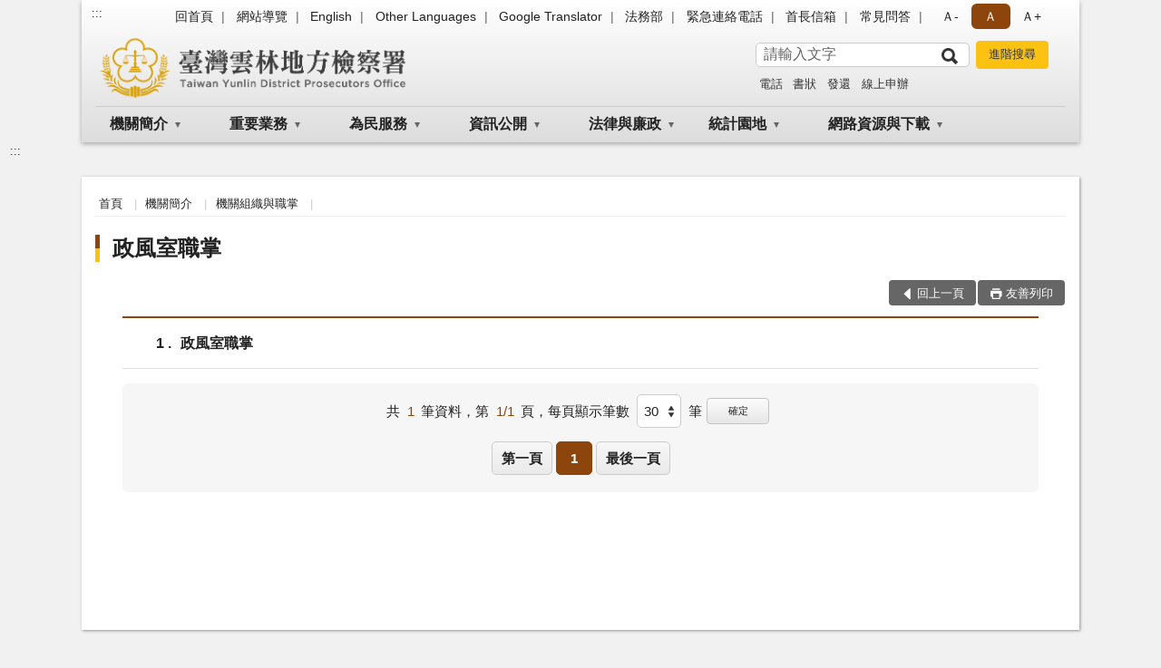

--- FILE ---
content_type: text/html; charset=utf-8
request_url: https://www.ulc.moj.gov.tw/10682/10684/1032412/1032485/Lpsimplelist
body_size: 18161
content:


<!doctype html>
<html lang="zh-Hant" class="no-js">
<head>
    <meta charset="utf-8">
    <meta http-equiv="X-UA-Compatible" content="IE=edge">
    <meta name="viewport" content="width=device-width, initial-scale=1">
    <meta name="format-detection" content="telephone=no">
    <meta name="Site" content="臺灣雲林地方檢察署">
    <meta name="Version" content="中文網">
    <meta name="PageType" content="條列頁">
    <meta name="TreeNode" content="機關組織與職掌">
    <meta name="ContentTitle" content="政風室職掌">

    <meta property="og:title" content="政風室職掌">
    <meta property="og:type" content="website" />
    <meta property="og:url" content="https://www.ulc.moj.gov.tw/10682/10684/1032412/1032485/" />
    <meta property="og:image" content="">
    <meta property="og:image:width" content="50%">
    <meta property="og:image:height" content="50%">
    <meta property="og:site_name" content="臺灣雲林地方檢察署">
    <meta property="og:description" content="政風室職掌" />

    <meta name="DC.Title" content="政風室職掌" />
    <meta name="DC.Creator" content="臺灣雲林地方檢察署" />
    <meta name="DC.Subject" content="政風室職掌" />
    <meta name="DC.Description" content="政風室職掌" />
    <meta name="DC.Contributor" content="臺灣雲林地方檢察署" />
    <meta name="DC.Type" content="文字" />
    <meta name="DC.Format" content="text" />
    <meta name="DC.Source" content="臺灣雲林地方檢察署" />
    <meta name="DC.Language" content="中文" />
    <meta name="DC.coverage.t.min" content="2023-01-13" />
    <meta name="DC.coverage.t.max" content="2043-01-13" />
    <meta name="DC.Publisher" content="臺灣雲林地方檢察署" />
    <meta name="DC.Date" content="2023-01-13" />
    <meta name="DC.Identifier" content="2.16.886.101.20003.20006" />
    <meta name="DC.Relation" content="" />
    <meta name="DC.Rights" content="臺灣雲林地方檢察署" />

    <meta name="Category.Theme" content="300" />
    <meta name="Category.Cake" content="600" />
    <meta name="Category.Service" content="I00" />

    <meta name="keywords" />

            <link rel="Shortcut Icon" type="image/x-icon" href="/media/170114/favicon.png" />
    <title>政風室職掌-臺灣雲林地方檢察署</title>
    <!--HTML5 Shim and Respond.js IE8 support of HTML5 elements and media queries [if lt IE 9]>
    <script src="js/html5shiv.js"></script>
    <script src="js/respond.min.js"></script>
    <![endif]-->
    <!-- slick css-->
    <link rel="stylesheet" type="text/css" href="/Content/B/vendor/slick/slick.css" />
    <link rel="stylesheet" type="text/css" href="/Content/B/vendor/slick/slick-theme.css" />

    <!-- fancybox css -->
    <link rel="stylesheet" href="/Content/B/vendor/fancybox/fancybox.css" />

    <!-- hyUI css -->
    <link rel="stylesheet" href="/Content/B/B1_style/hyui.css">
    <link rel='stylesheet' href='/scripts/jquery-ui.css'>

    <!-- Global site tag (gtag.js) - Google Analytics -->
<script async src="https://www.googletagmanager.com/gtag/js?id=UA-38054617-1"></script>
<script>
  window.dataLayer = window.dataLayer || [];
  function gtag(){dataLayer.push(arguments);}
  gtag('js', new Date());

  gtag('config', 'UA-38054617-1');
</script>
    <!-- Google Tag Manager -->
    <script>
        (function (w, d, s, l, i) {
            w[l] = w[l] || []; w[l].push({
                'gtm.start':
                    new Date().getTime(), event: 'gtm.js'
            }); var f = d.getElementsByTagName(s)[0],
                j = d.createElement(s), dl = l != 'dataLayer' ? '&l=' + l : ''; j.async = true; j.src =
                    'https://www.googletagmanager.com/gtm.js?id=' + i + dl; f.parentNode.insertBefore(j, f);
        })(window, document, 'script', 'dataLayer', 'GTM-PVTNFB4');</script>
    <!-- End Google Tag Manager -->
<style>
    input:disabled, textarea:disabled, select:disabled {
        background-color: #f2f2f2;
    }

    .verify {
        color: blue;
    }

    .mp_slider_container,
    .marquee_container {
        position: relative;
    }
    .mp_slider_container_main {
        width: 100%;
        overflow: hidden;
        position: relative;
    }
    .slick-autoplay-toggle {
        position: absolute;
        right: 20px;
        min-width: 40px;
        top: 4.5px;
        z-index: 10;
        padding: 5px 10px;
        background: rgba(0, 0, 0, 0.7);
        color: #fff;
        border: none;
        cursor: pointer;
        font-size: 0.875rem;
        border-radius: 5px;
    }

    .marquee_container .slick-autoplay-toggle {
        right: 55px;
    }
</style>
</head>
<body>
    <!-- Google Tag Manager (noscript) -->
    <noscript>
        <iframe title="googletag" src="https://www.googletagmanager.com/ns.html?id=GTM-PVTNFB4"
                height="0" width="0" style="display:none;visibility:hidden"></iframe>
    </noscript>
    <!-- End Google Tag Manager (noscript) -->
    <!-- 直接跳主內容區 -->
    <a class="goCenter" href="#aC" tabindex="1">按Enter到主內容區</a>
    <!-- wrapper 最大寬度 -->
    <div class="wrapper">
        
<header class="header header-relative">
    <div class="container">
        <a class="accesskey" href="#aU" id="aU" accesskey="U" title="網站標題">:::</a>
        
<nav class="navigation">
    <!-- 一組ul預設靠右 可同時存在2組-->
    <ul>

                        <li>
                            <a href="/umbraco/surface/Ini/CountAndRedirectUrl?nodeId=1004176" title="回首頁" target="_self" >回首頁</a>
                        </li>
                        <li>
                            <a href="/umbraco/surface/Ini/CountAndRedirectUrl?nodeId=276369" title="網站導覽" target="_self" >網站導覽</a>
                        </li>
                        <li>
                            <a href="/umbraco/surface/Ini/CountAndRedirectUrl?nodeId=276368" title="English" target="_self" >English</a>
                        </li>
                        <li>
                            <a href="/umbraco/surface/Ini/CountAndRedirectUrl?nodeId=1027136" title="Other Languages" target="_self" >Other Languages</a>
                        </li>
                        <li>
                            <a href="/umbraco/surface/Ini/CountAndRedirectUrl?nodeId=1024121" title="Google Translator" target="_self" >Google Translator</a>
                        </li>
                        <li>
                            <a href="/umbraco/surface/Ini/CountAndRedirectUrl?nodeId=276367" title="法務部(另開新視窗)" target="_blank" rel="noopener noreferrer">法務部</a>
                        </li>
                        <li>
                            <a href="/11014/11018/1024410/post" title="緊急連絡電話" target="_self" >緊急連絡電話</a>
                        </li>
                        <li>
                            <a href="/umbraco/surface/Ini/CountAndRedirectUrl?nodeId=276366" title="首長信箱" target="_self" >首長信箱</a>
                        </li>
                        <li>
                            <a href="/umbraco/surface/Ini/CountAndRedirectUrl?nodeId=276364" title="常見問答" target="_self" >常見問答</a>
                        </li>

    </ul>
    <div class="font-size">
        <ul>
            <li class="size-s">
                <a href="#" name="fontSize" role="button" aria-pressed="false" title="小字級">Ａ-</a>
            </li>
            <li class="size-m">
                <a href="#" name="fontSize" role="button" aria-pressed="true" title="中字級" class="active">Ａ</a>
            </li>
            <li class="size-l">
                <a href="#" name="fontSize" role="button" aria-pressed="false" title="大字級">Ａ+</a>
            </li>
        </ul>
    </div>
</nav>
<h1>
    <a href="/"><img src="/media/12069/18臺灣雲林地方檢察署.png" alt="臺灣雲林地方檢察署 ：回首頁" /></a>
</h1>
<!-- Search Start -->
<section class="search">
    <noscript>
您的瀏覽器不支援 JavaScript 或 JavaScript已停用    </noscript>
    <form action="/11014/11034/" class="form_inline">
        <div class="form_grp">
            <label for="q">搜尋</label>
            <input name="q" id="q" type="text" placeholder="請輸入文字" accesskey="S" autocomplete="off">
            <input title="查詢" type="submit" value="查詢">
        </div>
        <div class="btn_grp">
            <input onclick="window.open('https://www.google.com.tw/advanced_search?hl=zh-TW&as_q=&num=100&as_sitesearch='+location.hostname);" type="button" value="進階搜尋" title="進階搜尋 (另開新視窗)">
        </div>
    </form>
            <div class="keywordHot">
                <ul>
                        <li>
                            <a href="/11014/11034/?q=電話" title="電話">電話</a>
                        </li>
                        <li>
                            <a href="/11014/11034/?q=書狀" title="書狀">書狀</a>
                        </li>
                        <li>
                            <a href="/11014/11034/?q=發還" title="發還">發還</a>
                        </li>
                        <li>
                            <a href="/11014/11034/?q=線上申辦" title="線上申辦">線上申辦</a>
                        </li>
                </ul>
            </div>
</section>
<!-- noscript -->
<noscript>
您的瀏覽器不支援JavaScript語法，JavaScript語法並不影響內容的陳述。您可使用按鍵盤上的Ctrl鍵+ (+)鍵放大/(-)鍵縮小來改變字型大小；回到上一頁可使用瀏覽器提供的 Alt+左方向鍵(←) 快速鍵功能；列印可使用瀏覽器提供的(Ctrl+P)功能。</noscript>
<!-- menu Start -->
<nav class="menu">
    <ul>
                <li>
                    <a href="https://www.ulc.moj.gov.tw/10682/10684/Normalnodelist" title="機關簡介" target="_self" name="menuButton" aria-expanded="false" >機關簡介</a>
                        <ul>
                                <li>
                                    <a href="https://www.ulc.moj.gov.tw/10682/10684/10686/1249765/post" target="_self" title="檢察長介紹"  >檢察長介紹</a>
                                </li>
                                <li>
                                    <a href="https://www.ulc.moj.gov.tw/10682/10684/1024282/1059012/post" target="_self" title="歷任檢察長"  >歷任檢察長</a>
                                </li>
                                <li>
                                    <a href="https://www.ulc.moj.gov.tw/10682/10684/1032412/Nodelist" target="_self" title="機關組織與職掌" name="menuButton" aria-expanded="false" >機關組織與職掌</a>
                                        <ul>
                                                <li>
                                                    <a href="https://www.ulc.moj.gov.tw/10682/10684/1032412/1032447/1032449/post" target="_self" title="機關組織"  >機關組織</a>
                                                </li>
                                                <li>
                                                    <a href="https://www.ulc.moj.gov.tw/10682/10684/1032412/1032454/1032494/post" target="_self" title="主任檢察官職掌"  >主任檢察官職掌</a>
                                                </li>
                                                <li>
                                                    <a href="https://www.ulc.moj.gov.tw/10682/10684/1032412/1032453/1032498/post" target="_self" title="檢察官職掌"  >檢察官職掌</a>
                                                </li>
                                                <li>
                                                    <a href="https://www.ulc.moj.gov.tw/10682/10684/1032412/1032466/1032514/post" target="_self" title="檢察事務官室職掌"  >檢察事務官室職掌</a>
                                                </li>
                                                <li>
                                                    <a href="https://www.ulc.moj.gov.tw/10682/10684/1032412/1032468/Nodelist" target="_self" title="書記處職掌"  >書記處職掌</a>
                                                </li>
                                                <li>
                                                    <a href="https://www.ulc.moj.gov.tw/10682/10684/1032412/1032477/1033580/post" target="_self" title="觀護人室職掌"  >觀護人室職掌</a>
                                                </li>
                                                <li>
                                                    <a href="https://www.ulc.moj.gov.tw/10682/10684/1032412/1032478/1033585/post" target="_self" title="法醫室職掌"  >法醫室職掌</a>
                                                </li>
                                                <li>
                                                    <a href="https://www.ulc.moj.gov.tw/10682/10684/1032412/1032479/1033590/post" target="_self" title="人事室職掌"  >人事室職掌</a>
                                                </li>
                                                <li>
                                                    <a href="https://www.ulc.moj.gov.tw/10682/10684/1032412/1032480/1033596/post" target="_self" title="會計室職掌"  >會計室職掌</a>
                                                </li>
                                                <li>
                                                    <a href="https://www.ulc.moj.gov.tw/10682/10684/1032412/1032482/1033607/post" target="_self" title="統計室職掌"  >統計室職掌</a>
                                                </li>
                                                <li>
                                                    <a href="https://www.ulc.moj.gov.tw/10682/10684/1032412/1032485/1033625/post" target="_self" title="政風室職掌"  >政風室職掌</a>
                                                </li>
                                                <li>
                                                    <a href="https://www.ulc.moj.gov.tw/10682/10684/1032412/1032486/1033635/post" target="_self" title="資訊室職掌"  >資訊室職掌</a>
                                                </li>
                                        </ul>
                                </li>
                                <li>
                                    <a href="https://www.ulc.moj.gov.tw/10682/10684/10690/1025753/" target="_self" title="歷史沿革"  >歷史沿革</a>
                                </li>
                                <li>
                                    <a href="https://www.ulc.moj.gov.tw/10682/10684/1025668/Lpsimplelist" target="_self" title="重大政策"  >重大政策</a>
                                </li>
                                <li>
                                    <a href="https://www.ulc.moj.gov.tw/10682/10684/10692/1024428/post" target="_self" title="管轄區域"  >管轄區域</a>
                                </li>
                                <li>
                                    <a href="https://www.ulc.moj.gov.tw/10682/10684/1063299/1063351/post" target="_self" title="本署各股聯絡電話"  >本署各股聯絡電話</a>
                                </li>
                                <li>
                                    <a href="https://www.ulc.moj.gov.tw/10682/10684/1028924/1028929/post" target="_self" title="地圖導覽"  >地圖導覽</a>
                                </li>
                                <li>
                                    <a href="https://www.ulc.moj.gov.tw/10682/10684/1028962/1044320/post" target="_self" title="偵查庭配置圖"  >偵查庭配置圖</a>
                                </li>
                                <li>
                                    <a href="https://www.ulc.moj.gov.tw/10682/10684/10916/Lpsimplelist" target="_self" title="樓層介紹"  >樓層介紹</a>
                                </li>
                        </ul>

                </li>
                <li>
                    <a href="https://www.ulc.moj.gov.tw/10682/1028622/Normalnodelist" title="重要業務" target="_self" name="menuButton" aria-expanded="false" >重要業務</a>
                        <ul>
                                <li>
                                    <a href="https://www.ulc.moj.gov.tw/10682/1028622/1032325/1032327/post" target="_self" title="重要業務"  >重要業務</a>
                                </li>
                                <li>
                                    <a href="https://www.ulc.moj.gov.tw/10682/1028622/10812/Normalnodelist" target="_self" title="緩起訴資訊專區" name="menuButton" aria-expanded="false" >緩起訴資訊專區</a>
                                        <ul>
                                                <li>
                                                    <a href="https://www.ulc.moj.gov.tw/10682/1028622/10812/10814/248311/post" target="_self" title="緩起訴處分制度簡介"  >緩起訴處分制度簡介</a>
                                                </li>
                                                <li>
                                                    <a href="https://www.ulc.moj.gov.tw/10682/1028622/10812/10830/Lpsimplelist" target="_self" title="緩起訴處分義務勞務資訊"  >緩起訴處分義務勞務資訊</a>
                                                </li>
                                                <li>
                                                    <a href="https://www.ulc.moj.gov.tw/10682/1028622/10812/10832/249019/post" target="_self" title="被告支付緩起訴處分金流程"  >被告支付緩起訴處分金流程</a>
                                                </li>
                                                <li>
                                                    <a href="https://www.ulc.moj.gov.tw/10682/1028622/10812/10834/Lpsimplelist" target="_self" title="緩起訴處分金暨認罪協商金區"  >緩起訴處分金暨認罪協商金區</a>
                                                </li>
                                        </ul>
                                </li>
                                <li>
                                    <a href="https://www.ulc.moj.gov.tw/10682/1028622/10836/Normalnodelist" target="_self" title="司法保護園地" name="menuButton" aria-expanded="false" >司法保護園地</a>
                                        <ul>
                                                <li>
                                                    <a href="https://www.ulc.moj.gov.tw/10682/1028622/10836/10838/Lpsimplelist" target="_self" title="觀護園地"  >觀護園地</a>
                                                </li>
                                                <li>
                                                    <a href="https://www.ulc.moj.gov.tw/10682/1028622/10836/10842/Lpsimplelist" target="_self" title="更生保護會"  >更生保護會</a>
                                                </li>
                                                <li>
                                                    <a href="https://www.ulc.moj.gov.tw/10682/1028622/10836/10844/Lpsimplelist" target="_self" title="犯罪被害人保護協會"  >犯罪被害人保護協會</a>
                                                </li>
                                                <li>
                                                    <a href="https://www.ulc.moj.gov.tw/10682/1028622/10836/1065041/1065047/post" target="_self" title="雲林縣榮譽觀護人協進會"  >雲林縣榮譽觀護人協進會</a>
                                                </li>
                                        </ul>
                                </li>
                                <li>
                                    <a href="https://www.ulc.moj.gov.tw/10682/1028622/10924/Normalnodelist" target="_self" title="易服社會勞動專區" name="menuButton" aria-expanded="false" >易服社會勞動專區</a>
                                        <ul>
                                                <li>
                                                    <a href="https://www.ulc.moj.gov.tw/10682/1028622/10924/1150422/1150424/post" target="_self" title="易服社會勞動簡介"  >易服社會勞動簡介</a>
                                                </li>
                                                <li>
                                                    <a href="/media/350023/辦理易服社會勞動流程圖.pdf?mediaDL=true" target="_blank" title="辦理易服社會勞動流程圖.pdf(另開新視窗)"  rel="noopener noreferrer">辦理易服社會勞動流程圖</a>
                                                </li>
                                                <li>
                                                    <a href="https://www.ulc.moj.gov.tw/10682/1028622/10924/1150299/Lpsimplelist" target="_self" title="社會勞動相關問與答"  >社會勞動相關問與答</a>
                                                </li>
                                                <li>
                                                    <a href="https://www.ulc.moj.gov.tw/10682/1028622/10924/10926/Lpsimplelist" target="_self" title="執行機關(構)訊息"  >執行機關(構)訊息</a>
                                                </li>
                                                <li>
                                                    <a href="https://www.ulc.moj.gov.tw/10682/1028622/10924/10930/Lpsimplelist" target="_self" title="相關規定"  >相關規定</a>
                                                </li>
                                                <li>
                                                    <a href="https://www.ulc.moj.gov.tw/10682/10734/10776/10782/" target="_self" title="易服社會勞動活動"  >易服社會勞動活動</a>
                                                </li>
                                        </ul>
                                </li>
                                <li>
                                    <a href="https://www.ulc.moj.gov.tw/10682/1028622/10932/Normalnodelist" target="_self" title="戒毒成功專欄" name="menuButton" aria-expanded="false" >戒毒成功專欄</a>
                                        <ul>
                                                <li>
                                                    <a href="https://www.ulc.moj.gov.tw/10682/1028622/10932/10936/251817/post" target="_self" title="雲林縣各地區清潔針具交換據點"  >雲林縣各地區清潔針具交換據點</a>
                                                </li>
                                                <li>
                                                    <a href="https://www.ulc.moj.gov.tw/10682/1028622/10932/10938/251824/post" target="_self" title="雲林縣美沙冬服用據點"  >雲林縣美沙冬服用據點</a>
                                                </li>
                                        </ul>
                                </li>
                                <li>
                                    <a href="https://www.ulc.moj.gov.tw/10682/1028622/10804/Nodelist" target="_self" title="反賄選專區" name="menuButton" aria-expanded="false" >反賄選專區</a>
                                        <ul>
                                                <li>
                                                    <a href="https://www.ulc.moj.gov.tw/10682/1028622/10804/624351/Lpsimplelist" target="_self" title="反賄選QA"  >反賄選QA</a>
                                                </li>
                                                <li>
                                                    <a href="https://www.ulc.moj.gov.tw/10682/1028622/10804/624352/624356/post" target="_self" title="反賄選檢舉方式"  >反賄選檢舉方式</a>
                                                </li>
                                                <li>
                                                    <a href="https://www.ulc.moj.gov.tw/10682/1028622/10804/624359/Lpsimplelist" target="_self" title="反賄選宣導素材"  >反賄選宣導素材</a>
                                                </li>
                                                <li>
                                                    <a href="https://www.ulc.moj.gov.tw/10682/1028622/10804/624360/Lpsimplelist" target="_self" title="反賄選活動資訊"  >反賄選活動資訊</a>
                                                </li>
                                                <li>
                                                    <a href="https://www.ulc.moj.gov.tw/10682/1028622/10804/624361/Lpsimplelist" target="_self" title="反賄選相關新聞"  >反賄選相關新聞</a>
                                                </li>
                                                <li>
                                                    <a href="https://www.ulc.moj.gov.tw/10682/1028622/10804/624346/624348/post" target="_self" title="檢舉賄選逗陣LINE"  >檢舉賄選逗陣LINE</a>
                                                </li>
                                        </ul>
                                </li>
                                <li>
                                    <a href="https://www.ulc.moj.gov.tw/10682/1028622/1201074/Nodelist" target="_self" title="打詐反毒專區" name="menuButton" aria-expanded="false" >打詐反毒專區</a>
                                        <ul>
                                                <li>
                                                    <a href="https://www.ulc.moj.gov.tw/10682/1028622/1201074/1201075/Lpsimplelist" target="_self" title="打詐反毒一點通"  >打詐反毒一點通</a>
                                                </li>
                                                <li>
                                                    <a href="https://www.ulc.moj.gov.tw/10682/1028622/1201074/1201076/Lpsimplelist" target="_self" title="相關法規"  >相關法規</a>
                                                </li>
                                                <li>
                                                    <a href="https://www.ulc.moj.gov.tw/10682/1028622/1201074/1201077/Lpsimplelist" target="_self" title="宣導活動資訊"  >宣導活動資訊</a>
                                                </li>
                                                <li>
                                                    <a href="https://www.ulc.moj.gov.tw/10682/1028622/1201074/1201078/Lpsimplelist" target="_self" title="宣導素材"  >宣導素材</a>
                                                </li>
                                                <li>
                                                    <a href="https://www.ulc.moj.gov.tw/10682/1028622/1201074/1201079/Lpsimplelist" target="_self" title="好站相連"  >好站相連</a>
                                                </li>
                                        </ul>
                                </li>
                                <li>
                                    <a href="https://www.ulc.moj.gov.tw/10682/1028622/1263025/Nodelist" target="_self" title="修復式司法專區" name="menuButton" aria-expanded="false" >修復式司法專區</a>
                                        <ul>
                                                <li>
                                                    <a href="https://www.ulc.moj.gov.tw/10682/1028622/1263025/1263026/1267355/post" target="_self" title="修復式司法簡介"  >修復式司法簡介</a>
                                                </li>
                                                <li>
                                                    <a href="https://www.ulc.moj.gov.tw/10682/1028622/1263025/1263027/Lpsimplelist" target="_self" title="修復式司法方案實施計畫"  >修復式司法方案實施計畫</a>
                                                </li>
                                                <li>
                                                    <a href="https://www.ulc.moj.gov.tw/10682/1028622/1263025/1263028/1337636/post" target="_self" title="相關表單下載"  >相關表單下載</a>
                                                </li>
                                                <li>
                                                    <a href="https://www.ulc.moj.gov.tw/10682/1028622/1263025/1263029/Lpsimplelist" target="_self" title="修復式司法QA"  >修復式司法QA</a>
                                                </li>
                                                <li>
                                                    <a href="https://www.ulc.moj.gov.tw/10682/1028622/1263025/1263034/Lpsimplelist" target="_self" title="分享專區"  >分享專區</a>
                                                </li>
                                        </ul>
                                </li>
                        </ul>

                </li>
                <li>
                    <a href="https://www.ulc.moj.gov.tw/10682/10702/Normalnodelist" title="為民服務" target="_self" name="menuButton" aria-expanded="false" >為民服務</a>
                        <ul>
                                <li>
                                    <a href="https://www.ulc.moj.gov.tw/10682/10702/1036000/1063626/post" target="_self" title="為民服務中心"  >為民服務中心</a>
                                </li>
                                <li>
                                    <a href="https://www.ulc.moj.gov.tw/10682/10702/1065091/Lpsimplelist" target="_self" title="各項業務服務流程"  >各項業務服務流程</a>
                                </li>
                                <li>
                                    <a href="https://www.ulc.moj.gov.tw/10682/10702/1060715/1060717/post" target="_self" title="線上申辦作業"  >線上申辦作業</a>
                                </li>
                                <li>
                                    <a href="https://www.ulc.moj.gov.tw/10682/10702/10850/Normalnodelist" target="_self" title="訴訟輔導" name="menuButton" aria-expanded="false" >訴訟輔導</a>
                                        <ul>
                                                <li>
                                                    <a href="https://www.ulc.moj.gov.tw/10682/10702/10850/10852/1063279/" target="_self" title="訴訟程序介紹及輔導"  >訴訟程序介紹及輔導</a>
                                                </li>
                                                <li>
                                                    <a href="https://www.ulc.moj.gov.tw/10682/10702/10850/1062364/1063268/post" target="_self" title="應訊報到注意事項"  >應訊報到注意事項</a>
                                                </li>
                                                <li>
                                                    <a href="https://www.ulc.moj.gov.tw/10682/10702/10850/10858/249434/post" target="_self" title="刑事保證金發還流程"  >刑事保證金發還流程</a>
                                                </li>
                                                <li>
                                                    <a href="https://www.ulc.moj.gov.tw/10682/10702/10850/1061044/Nodelist" target="_self" title="常見問答"  >常見問答</a>
                                                </li>
                                                <li>
                                                    <a href="https://www.ulc.moj.gov.tw/10682/10702/10850/1063271/Lpsimplelist" target="_self" title="免費法律諮詢資訊"  >免費法律諮詢資訊</a>
                                                </li>
                                                <li>
                                                    <a href="https://www.ulc.moj.gov.tw/10682/11000/11002/" target="_self" title="書狀範例及司法狀紙規則"  >書狀範例及司法狀紙規則</a>
                                                </li>
                                        </ul>
                                </li>
                                <li>
                                    <a href="https://www.ulc.moj.gov.tw/10682/10702/10712/Lpsimplelist" target="_self" title="地檢署新聞稿"  >地檢署新聞稿</a>
                                </li>
                                <li>
                                    <a href="https://www.ulc.moj.gov.tw/10682/10702/10706/Lpsimplelist" target="_self" title="偵結公告通知"  >偵結公告通知</a>
                                </li>
                                <li>
                                    <a href="https://www.ulc.moj.gov.tw/11014/276365/" target="_self" title="首長信箱"  >首長信箱</a>
                                </li>
                                <li>
                                    <a href="https://www.ulc.moj.gov.tw/10682/10702/10716/Lpsimplelist" target="_self" title="發還公告專區"  >發還公告專區</a>
                                </li>
                                <li>
                                    <a href="https://www.ulc.moj.gov.tw/10682/10702/11105/1047290/" target="_self" title="為民服務白皮書"  >為民服務白皮書</a>
                                </li>
                                <li>
                                    <a href="https://www.ulc.moj.gov.tw/10682/10702/10720/Lpsimplelist" target="_self" title="權益告知書及聲請書"  >權益告知書及聲請書</a>
                                </li>
                                <li>
                                    <a href="https://www.ulc.moj.gov.tw/10682/10702/875768/875772/post" target="_self" title="被害人刑事訴訟資訊獲知平台"  >被害人刑事訴訟資訊獲知平台</a>
                                </li>
                                <li>
                                    <a href="https://www.ulc.moj.gov.tw/10682/10702/10722/Lpsimplelist" target="_self" title="雙語詞彙對照表"  >雙語詞彙對照表</a>
                                </li>
                                <li>
                                    <a href="https://www.ulc.moj.gov.tw/10682/10702/1060303/Nodelist" target="_self" title="檔案應用服務" name="menuButton" aria-expanded="false" >檔案應用服務</a>
                                        <ul>
                                                <li>
                                                    <a href="/media/318327/臺灣雲林地方檢察署檔案開放應用須知.pdf?mediaDL=true" target="_blank" title="檔案開放應用須知.pdf(另開新視窗)"  rel="noopener noreferrer">檔案開放應用須知</a>
                                                </li>
                                                <li>
                                                    <a href="https://www.ulc.moj.gov.tw/10682/10702/1060303/1060308/1060321/post" target="_self" title="檔案應用處所使用須知"  >檔案應用處所使用須知</a>
                                                </li>
                                                <li>
                                                    <a href="/media/319771/檔案應用作業流程圖.pdf?mediaDL=true" target="_blank" title="民眾申請檔案應用作業流程.pdf(另開新視窗)"  rel="noopener noreferrer">民眾申請檔案應用作業流程</a>
                                                </li>
                                                <li>
                                                    <a href="https://www.ulc.moj.gov.tw/10682/10702/1060303/1060377/1060379/post" target="_self" title="檔案應用申請書"  >檔案應用申請書</a>
                                                </li>
                                                <li>
                                                    <a href="/media/318360/臺灣雲林地方檢察署檔案開放應用問答集.pdf?mediaDL=true" target="_blank" title="檔案開放應用問答集.pdf(另開新視窗)"  rel="noopener noreferrer">檔案開放應用問答集</a>
                                                </li>
                                                <li>
                                                    <a href="https://www.ulc.moj.gov.tw/10682/10702/1060303/1060690/Lpsimplelist" target="_self" title="檔案法規"  >檔案法規</a>
                                                </li>
                                                <li>
                                                    <a href="https://www.ulc.moj.gov.tw/10682/10702/1060303/1060452/Lpsimplelist" target="_self" title="檔案應用資源網站快速連結"  >檔案應用資源網站快速連結</a>
                                                </li>
                                        </ul>
                                </li>
                                <li>
                                    <a href="https://www.ulc.moj.gov.tw/10682/10702/1065320/Lpsimplelist" target="_self" title="犯罪被害人保障法新舊法差異說明及相關參考資料"  >犯罪被害人保障法新舊法差異說明及相關參考資料</a>
                                </li>
                                <li>
                                    <a href="https://www.ulc.moj.gov.tw/10682/10702/1063662/1063664/" target="_self" title="卷證開示聲請專區"  >卷證開示聲請專區</a>
                                </li>
                                <li>
                                    <a href="https://www.ulc.moj.gov.tw/10682/10702/1065364/1065366/post" target="_self" title="免費無線上網"  >免費無線上網</a>
                                </li>
                                <li>
                                    <a href="https://www.ulc.moj.gov.tw/10682/10702/1035660/1035662/post" target="_self" title="就業資訊"  >就業資訊</a>
                                </li>
                        </ul>

                </li>
                <li>
                    <a href="https://www.ulc.moj.gov.tw/10682/10734/Normalnodelist" title="資訊公開" target="_self" name="menuButton" aria-expanded="false" >資訊公開</a>
                        <ul>
                                <li>
                                    <a href="https://www.ulc.moj.gov.tw/10682/10734/10738/245645/post" target="_self" title="應主動公開政府資訊"  >應主動公開政府資訊</a>
                                </li>
                                <li>
                                    <a href="https://www.ulc.moj.gov.tw/10682/10734/10736/Lpsimplelist" target="_self" title="電子公布欄"  >電子公布欄</a>
                                </li>
                                <li>
                                    <a href="https://www.ulc.moj.gov.tw/10682/10734/1058923/Lpsimplelist" target="_self" title="公示送達"  >公示送達</a>
                                </li>
                                <li>
                                    <a href="https://www.ulc.moj.gov.tw/10682/10734/10776/Nodelist" target="_self" title="活動專區" name="menuButton" aria-expanded="false" >活動專區</a>
                                        <ul>
                                                <li>
                                                    <a href="https://www.ulc.moj.gov.tw/10682/10734/10776/10778/Lpsimplelist" target="_self" title="活動特區"  >活動特區</a>
                                                </li>
                                                <li>
                                                    <a href="https://www.ulc.moj.gov.tw/10682/10734/10776/10780/887008/post" target="_self" title="司法保護活動花絮"  >司法保護活動花絮</a>
                                                </li>
                                                <li>
                                                    <a href="https://www.ulc.moj.gov.tw/10682/10734/10776/10782/Lpsimplelist" target="_self" title="易服社會勞動活動"  >易服社會勞動活動</a>
                                                </li>
                                                <li>
                                                    <a href="https://www.ulc.moj.gov.tw/10682/1028622/10804/624360/" target="_self" title="反賄選活動資訊"  >反賄選活動資訊</a>
                                                </li>
                                        </ul>
                                </li>
                                <li>
                                    <a href="https://www.ulc.moj.gov.tw/10682/10734/10750/Nodelist" target="_self" title="會計書表" name="menuButton" aria-expanded="false" >會計書表</a>
                                        <ul>
                                                <li>
                                                    <a href="https://www.ulc.moj.gov.tw/10682/10734/10750/10752/Lpsimplelist" target="_self" title="預算書"  >預算書</a>
                                                </li>
                                                <li>
                                                    <a href="https://www.ulc.moj.gov.tw/10682/10734/10750/10754/Lpsimplelist" target="_self" title="決算書"  >決算書</a>
                                                </li>
                                                <li>
                                                    <a href="https://www.ulc.moj.gov.tw/10682/10734/10750/10756/Lpsimplelist" target="_self" title="會計月報"  >會計月報</a>
                                                </li>
                                        </ul>
                                </li>
                                <li>
                                    <a href="https://www.ulc.moj.gov.tw/10682/1028622/10812/10834/" target="_self" title="支付或接受補助"  >支付或接受補助</a>
                                </li>
                                <li>
                                    <a href="https://www.ulc.moj.gov.tw/10682/10734/1027825/Lpsimplelist" target="_self" title="內部控制專區"  >內部控制專區</a>
                                </li>
                                <li>
                                    <a href="https://www.ulc.moj.gov.tw/10682/10734/1027897/Lpsimplelist" target="_self" title="國家賠償事件收結情形統計"  >國家賠償事件收結情形統計</a>
                                </li>
                                <li>
                                    <a href="https://www.ulc.moj.gov.tw/10682/10734/1027912/1027916/post" target="_self" title="本署保有個人資料檔案公開項目"  >本署保有個人資料檔案公開項目</a>
                                </li>
                                <li>
                                    <a href="https://www.ulc.moj.gov.tw/10682/10734/799217/Lpsimplelist" target="_self" title="公共設施維護管理"  >公共設施維護管理</a>
                                </li>
                                <li>
                                    <a href="https://www.ulc.moj.gov.tw/10682/10734/1024009/Lpsimplelist" target="_self" title="政策宣導廣告經費彙整"  >政策宣導廣告經費彙整</a>
                                </li>
                                <li>
                                    <a href="https://www.ulc.moj.gov.tw/10682/10734/636150/Lpsimplelist" target="_self" title="性別主流化/性騷擾防治專區"  >性別主流化/性騷擾防治專區</a>
                                </li>
                                <li>
                                    <a href="https://www.ulc.moj.gov.tw/10682/10734/955256/Lpsimplelist" target="_self" title="偵查不公開檢討小組執行情形專區"  >偵查不公開檢討小組執行情形專區</a>
                                </li>
                                <li>
                                    <a href="https://www.tph.moj.gov.tw/4421/4509/989673/989688/post" target="_blank" title="概括選任鑑定機關(團體)名冊(另開新視窗)"  rel="noopener noreferrer">概括選任鑑定機關(團體)名冊</a>
                                </li>
                        </ul>

                </li>
                <li>
                    <a href="https://www.ulc.moj.gov.tw/10682/10790/Normalnodelist" title="法律與廉政" target="_self" name="menuButton" aria-expanded="false" >法律與廉政</a>
                        <ul>
                                <li>
                                    <a href="https://www.ulc.moj.gov.tw/10682/10790/10792/Lpsimplelist" target="_self" title="法律常識問答"  >法律常識問答</a>
                                </li>
                                <li>
                                    <a href="https://www.moj.gov.tw/2204/2528/2634/Nodelist" target="_blank" title="法治Ｑ＆Ａ(另開新視窗)"  rel="noopener noreferrer">法治Ｑ＆Ａ</a>
                                </li>
                                <li>
                                    <a href="https://www.ulc.moj.gov.tw/10682/10790/10796/Lpsimplelist" target="_self" title="法學及法規資料庫查詢"  >法學及法規資料庫查詢</a>
                                </li>
                                <li>
                                    <a href="https://www.moj.gov.tw/2204/2528/2547/Nodelist" target="_blank" title="法律推廣(另開新視窗)"  rel="noopener noreferrer">法律推廣</a>
                                </li>
                                <li>
                                    <a href="https://www.moj.gov.tw/2204/2528/2529/Nodelist" target="_blank" title="法律資源(另開新視窗)"  rel="noopener noreferrer">法律資源</a>
                                </li>
                                <li>
                                    <a href="https://www.moj.gov.tw/2204/2473/2487/10499/" target="_blank" title="法律諮詢資源(另開新視窗)"  rel="noopener noreferrer">法律諮詢資源</a>
                                </li>
                                <li>
                                    <a href="https://www.ulc.moj.gov.tw/10682/10790/10868/Normalnodelist" target="_self" title="廉政服務" name="menuButton" aria-expanded="false" >廉政服務</a>
                                        <ul>
                                                <li>
                                                    <a href="https://www.ulc.moj.gov.tw/10682/10790/10868/10870/Lpsimplelist" target="_self" title="廉政宣導專區"  >廉政宣導專區</a>
                                                </li>
                                                <li>
                                                    <a href="https://www.ulc.moj.gov.tw/10682/10790/10868/10878/Lpsimplelist" target="_self" title="請託關說資訊專區"  >請託關說資訊專區</a>
                                                </li>
                                                <li>
                                                    <a href="https://www.ulc.moj.gov.tw/10682/10790/10868/1041235/Lpsimplelist" target="_self" title="公職人員利益衝突迴避專區"  >公職人員利益衝突迴避專區</a>
                                                </li>
                                                <li>
                                                    <a href="https://www.ulc.moj.gov.tw/10682/10790/10868/1336669/Nodelist" target="_self" title="揭弊者保護專區"  >揭弊者保護專區</a>
                                                </li>
                                                <li>
                                                    <a href="https://www.ulc.moj.gov.tw/10682/10790/10868/10880/Lpsimplelist" target="_self" title="受理檢舉貪瀆專用電話、信箱"  >受理檢舉貪瀆專用電話、信箱</a>
                                                </li>
                                                <li>
                                                    <a href="https://www.ulc.moj.gov.tw/10682/10790/10868/10874/Lpsimplelist" target="_self" title="廉能芬芳錄"  >廉能芬芳錄</a>
                                                </li>
                                        </ul>
                                </li>
                        </ul>

                </li>
                <li>
                    <a href="https://www.ulc.moj.gov.tw/10682/10884/Normalnodelist" title="統計園地" target="_self" name="menuButton" aria-expanded="false" >統計園地</a>
                        <ul>
                                <li>
                                    <a href="https://www.ulc.moj.gov.tw/10682/10884/10886/Lpsimplelist" target="_self" title="園地導覽"  >園地導覽</a>
                                </li>
                                <li>
                                    <a href="https://www.ulc.moj.gov.tw/10682/10884/10888/Nodelist" target="_self" title="檢察統計" name="menuButton" aria-expanded="false" >檢察統計</a>
                                        <ul>
                                                <li>
                                                    <a href="https://www.ulc.moj.gov.tw/10682/10884/10888/10890/Lpsimplelist" target="_self" title="偵查"  >偵查</a>
                                                </li>
                                                <li>
                                                    <a href="https://www.ulc.moj.gov.tw/10682/10884/10888/10892/Lpsimplelist" target="_self" title="執行"  >執行</a>
                                                </li>
                                                <li>
                                                    <a href="https://www.ulc.moj.gov.tw/10682/10884/10888/10894/250011/post" target="_self" title="司法保護"  >司法保護</a>
                                                </li>
                                        </ul>
                                </li>
                                <li>
                                    <a href="https://www.rjsd.moj.gov.tw/RJSDWeb/common/WebList2.aspx?menu=AYA_SPECIAL_REPORT" target="_blank" title="專題分析(另開新視窗)"  rel="noopener noreferrer">專題分析</a>
                                </li>
                                <li>
                                    <a href="https://www.rjsd.moj.gov.tw/RJSDWEB/common/RelatedWebsite.aspx" target="_blank" title="相關網站(另開新視窗)"  rel="noopener noreferrer">相關網站</a>
                                </li>
                        </ul>

                </li>
                <li>
                    <a href="https://www.ulc.moj.gov.tw/10682/11000/Normalnodelist" title="網路資源與下載" target="_self" name="menuButton" aria-expanded="false" >網路資源與下載</a>
                        <ul>
                                <li>
                                    <a href="https://www.ulc.moj.gov.tw/10682/11000/11002/1066104/" target="_self" title="書狀範例及司法狀紙規則"  >書狀範例及司法狀紙規則</a>
                                </li>
                                <li>
                                    <a href="https://aedoc.moj.gov.tw/attch/" target="_blank" title="電子公文附件下載區(另開新視窗)"  rel="noopener noreferrer">電子公文附件下載區</a>
                                </li>
                                <li>
                                    <a href="https://www.ulc.moj.gov.tw/10682/11000/11006/Lpsimplelist" target="_self" title="影音下載區"  >影音下載區</a>
                                </li>
                                <li>
                                    <a href="https://www.moj.gov.tw/2204/2771/Normalnodelist" target="_blank" title="動畫影音專區(法務部)(另開新視窗)"  rel="noopener noreferrer">動畫影音專區(法務部)</a>
                                </li>
                                <li>
                                    <a href="https://www.ulc.moj.gov.tw/10682/11000/11010/1063520/post" target="_self" title="犯罪被害人相關表單下載"  >犯罪被害人相關表單下載</a>
                                </li>
                                <li>
                                    <a href="https://www.ulc.moj.gov.tw/10682/11000/1071074/1071085/" target="_blank" title="通緝犯資料查詢(公告)平台(另開新視窗)"  rel="noopener noreferrer">通緝犯資料查詢(公告)平台</a>
                                </li>
                                <li>
                                    <a href="https://psue.moj.gov.tw/psiqs/" target="_blank" title="公開書類查詢系統(另開新視窗)"  rel="noopener noreferrer">公開書類查詢系統</a>
                                </li>
                                <li>
                                    <a href="https://www.ulc.moj.gov.tw/10682/11000/10998/Lpsimplelist" target="_self" title="相關網站連結"  >相關網站連結</a>
                                </li>
                        </ul>

                </li>
    </ul>
</nav>


    </div>
</header>
<div id="center" class="main innerpage">
    <a class="accesskey" href="#aC" id="aC" accesskey="C" title="主要內容區">:::</a>
    <div class="container">
        <!-- content為一定要存在之內容區 -->
        <div class="content">
            <!-- breadcrumb路徑 -->
            
    <div class="breadcrumb">
        <ul>
                    <li>
                        <a href="/">首頁</a>
                    </li>
                    <li>
                        <a href="https://www.ulc.moj.gov.tw/10682/10684/Normalnodelist" title="機關簡介" target="_self" >機關簡介</a>
                    </li>
                    <li>
                        <a href="https://www.ulc.moj.gov.tw/10682/10684/1032412/Nodelist" title="機關組織與職掌" target="_self" >機關組織與職掌</a>
                    </li>
            
        </ul>
    </div>

            <!-- h2節點 -->
            <h2 class="title" tabindex="0">政風室職掌</h2>
                        <!-- function功能區塊 -->
            <div class="function">
                <ul>
                    <li class="back icon_back">
                        <a role="button" href="javascript:window.location =document.referrer;">回上一頁</a>
                    </li>
                        <li class="print icon_print">
                            <a role="button" href="javascript:window.print();">友善列印</a>
                        </li>
                                    </ul>
            </div>
            
<section class="lp">
    <!--資料大類-->
    <style>
    .category .here a {
        background: #005270;
    }
</style>



    <!--LP Start-->


<!-- LP Start -->
<!-- 文字列表 -->
<div class="list">
    <ul>
            <li>
                <a href="/10682/10684/1032412/1032485/1033625/post" target="_self" title="政風室職掌" >
                    <span class="num">
                        1
                    </span>
                    政風室職掌
                    
                </a>
                
            </li>
    </ul>
</div>
<!-- LP End -->    <section class="pagination">
        <form action="" class="form_inline">
            <div class="total">
                共
                <span>1</span>筆資料，第
                <span>1/1</span>頁，
                <label for="perPage">每頁顯示筆數</label>
                <select name="perPage" id="perPage" title="每頁顯示">
                    <option value="10">10</option>
                    <option value="20">20</option>
                    <option value="30">30</option>
                    <option value="40">40</option>
                </select>筆
                <button type="button" class="btn btn-xs" onclick="perPageChange(document.getElementById('perPage').value);">確定</button>
            </div>
        </form>
        <ul class='page'><li class='first'><a role='button' title='第一頁' href='?Page=1&PageSize=30&type='>第一頁</a></li> <li class='active'><a role='button' title='移至1頁' href='?Page=1&PageSize=30&type='>1</a></li> <li class='last'><a role='button' title='最後一頁' href='?Page=1&PageSize=30&type='>最後一頁</a></li> </ul>
    </section>
</section>
<script>
    var qURL ="/10682/10684/1032412/1032485/";
    document.getElementById("perPage").value =30;
    function perPageChange(pagesize) {
        document.getElementById("perPage").value = pagesize;
        var topcat = "";
        var QueryParmsstr = "".replace(/&amp;/g,"&");
        document.location.href = qURL + "?Page=1&PageSize=" + pagesize + "&type=" + topcat+QueryParmsstr ;
    }
    function whenSubmit() {
        var form = document.forms['queryForm'];
        if (form != form.defaultValue) {
            var dateS = new Array(10);
            var dateE = new Array(10);
            dateS = form.elements['q_postDateS'].value.split('-');
            dateE = form.elements['q_postDateE'].value.split('-');

            if (parseInt(dateS[0]) < 1911) {
                dateS[0] = (parseInt(dateS[0]) + 1911).toString();
                form.elements['q_postDateS'].value = dateS[0] + '-' + dateS[1] + '-' + dateS[2];
            }
            if (parseInt(dateE[0]) < 1911) {
                dateE[0] = (parseInt(dateE[0]) + 1911).toString();
                form.elements['q_postDateE'].value = dateE[0] + '-' + dateE[1] + '-' + dateE[2];

            }
        }
        if (document.queryForm.htx_stitle.value == document.queryForm.htx_stitle.defaultValue) {
            document.queryForm.htx_stitle.value = '';
        }

        if (document.queryForm.htx_xbody.value == document.queryForm.htx_xbody.defaultValue) {
            document.queryForm.htx_xbody.value = '';
        }
    }

    document.getElementById("advance_search_button").addEventListener("click", function () {
        const isExpanded = this.getAttribute("aria-expanded") === "true";
        this.setAttribute("aria-expanded", !isExpanded);
    });
</script>

        </div>
    </div>
</div>


<!-- fatfooter Start -->
<section class="fatfooter">
    <div class="container">
        <button type="button" name="收合" class="btn btn-fatfooter">收合</button>
        <nav>
            <ul>
                        <li>
                            <a href="https://www.ulc.moj.gov.tw/10682/10684/Normalnodelist"  target="_self" title="機關簡介" >機關簡介</a>
                                    <ul>
                                            <li>
                                                <a href="https://www.ulc.moj.gov.tw/10682/10684/10686/1249765/post" target="_self" title="檢察長介紹" >檢察長介紹</a>
                                            </li>
                                            <li>
                                                <a href="https://www.ulc.moj.gov.tw/10682/10684/1024282/1059012/post" target="_self" title="歷任檢察長" >歷任檢察長</a>
                                            </li>
                                            <li>
                                                <a href="https://www.ulc.moj.gov.tw/10682/10684/1032412/Nodelist" target="_self" title="機關組織與職掌" >機關組織與職掌</a>
                                            </li>
                                            <li>
                                                <a href="https://www.ulc.moj.gov.tw/10682/10684/10690/1025753/" target="_self" title="歷史沿革" >歷史沿革</a>
                                            </li>
                                            <li>
                                                <a href="https://www.ulc.moj.gov.tw/10682/10684/1025668/Lpsimplelist" target="_self" title="重大政策" >重大政策</a>
                                            </li>
                                            <li>
                                                <a href="https://www.ulc.moj.gov.tw/10682/10684/10692/1024428/post" target="_self" title="管轄區域" >管轄區域</a>
                                            </li>
                                            <li>
                                                <a href="https://www.ulc.moj.gov.tw/10682/10684/1063299/1063351/post" target="_self" title="本署各股聯絡電話" >本署各股聯絡電話</a>
                                            </li>
                                            <li>
                                                <a href="https://www.ulc.moj.gov.tw/10682/10684/1028924/1028929/post" target="_self" title="地圖導覽" >地圖導覽</a>
                                            </li>
                                            <li>
                                                <a href="https://www.ulc.moj.gov.tw/10682/10684/1028962/1044320/post" target="_self" title="偵查庭配置圖" >偵查庭配置圖</a>
                                            </li>
                                            <li>
                                                <a href="https://www.ulc.moj.gov.tw/10682/10684/10916/Lpsimplelist" target="_self" title="樓層介紹" >樓層介紹</a>
                                            </li>
                                    </ul>

                        </li>
                        <li>
                            <a href="https://www.ulc.moj.gov.tw/10682/1028622/Normalnodelist"  target="_self" title="重要業務" >重要業務</a>
                                    <ul>
                                            <li>
                                                <a href="https://www.ulc.moj.gov.tw/10682/1028622/1032325/1032327/post" target="_self" title="重要業務" >重要業務</a>
                                            </li>
                                            <li>
                                                <a href="https://www.ulc.moj.gov.tw/10682/1028622/10812/Normalnodelist" target="_self" title="緩起訴資訊專區" >緩起訴資訊專區</a>
                                            </li>
                                            <li>
                                                <a href="https://www.ulc.moj.gov.tw/10682/1028622/10836/Normalnodelist" target="_self" title="司法保護園地" >司法保護園地</a>
                                            </li>
                                            <li>
                                                <a href="https://www.ulc.moj.gov.tw/10682/1028622/10924/Normalnodelist" target="_self" title="易服社會勞動專區" >易服社會勞動專區</a>
                                            </li>
                                            <li>
                                                <a href="https://www.ulc.moj.gov.tw/10682/1028622/10932/Normalnodelist" target="_self" title="戒毒成功專欄" >戒毒成功專欄</a>
                                            </li>
                                            <li>
                                                <a href="https://www.ulc.moj.gov.tw/10682/1028622/10804/Nodelist" target="_self" title="反賄選專區" >反賄選專區</a>
                                            </li>
                                            <li>
                                                <a href="https://www.ulc.moj.gov.tw/10682/1028622/1201074/Nodelist" target="_self" title="打詐反毒專區" >打詐反毒專區</a>
                                            </li>
                                            <li>
                                                <a href="https://www.ulc.moj.gov.tw/10682/1028622/1263025/Nodelist" target="_self" title="修復式司法專區" >修復式司法專區</a>
                                            </li>
                                    </ul>

                        </li>
                        <li>
                            <a href="https://www.ulc.moj.gov.tw/10682/10702/Normalnodelist"  target="_self" title="為民服務" >為民服務</a>
                                    <ul>
                                            <li>
                                                <a href="https://www.ulc.moj.gov.tw/10682/10702/1036000/1063626/post" target="_self" title="為民服務中心" >為民服務中心</a>
                                            </li>
                                            <li>
                                                <a href="https://www.ulc.moj.gov.tw/10682/10702/1065091/Lpsimplelist" target="_self" title="各項業務服務流程" >各項業務服務流程</a>
                                            </li>
                                            <li>
                                                <a href="https://www.ulc.moj.gov.tw/10682/10702/1060715/1060717/post" target="_self" title="線上申辦作業" >線上申辦作業</a>
                                            </li>
                                            <li>
                                                <a href="https://www.ulc.moj.gov.tw/10682/10702/10850/Normalnodelist" target="_self" title="訴訟輔導" >訴訟輔導</a>
                                            </li>
                                            <li>
                                                <a href="https://www.ulc.moj.gov.tw/10682/10702/10712/Lpsimplelist" target="_self" title="地檢署新聞稿" >地檢署新聞稿</a>
                                            </li>
                                            <li>
                                                <a href="https://www.ulc.moj.gov.tw/10682/10702/10706/Lpsimplelist" target="_self" title="偵結公告通知" >偵結公告通知</a>
                                            </li>
                                            <li>
                                                <a href="https://www.ulc.moj.gov.tw/11014/276365/" target="_self" title="首長信箱" >首長信箱</a>
                                            </li>
                                            <li>
                                                <a href="https://www.ulc.moj.gov.tw/10682/10702/10716/Lpsimplelist" target="_self" title="發還公告專區" >發還公告專區</a>
                                            </li>
                                            <li>
                                                <a href="https://www.ulc.moj.gov.tw/10682/10702/11105/1047290/" target="_self" title="為民服務白皮書" >為民服務白皮書</a>
                                            </li>
                                            <li>
                                                <a href="https://www.ulc.moj.gov.tw/10682/10702/10720/Lpsimplelist" target="_self" title="權益告知書及聲請書" >權益告知書及聲請書</a>
                                            </li>
                                            <li>
                                                <a href="https://www.ulc.moj.gov.tw/10682/10702/875768/875772/post" target="_self" title="被害人刑事訴訟資訊獲知平台" >被害人刑事訴訟資訊獲知平台</a>
                                            </li>
                                            <li>
                                                <a href="https://www.ulc.moj.gov.tw/10682/10702/10722/Lpsimplelist" target="_self" title="雙語詞彙對照表" >雙語詞彙對照表</a>
                                            </li>
                                            <li>
                                                <a href="https://www.ulc.moj.gov.tw/10682/10702/1060303/Nodelist" target="_self" title="檔案應用服務" >檔案應用服務</a>
                                            </li>
                                            <li>
                                                <a href="https://www.ulc.moj.gov.tw/10682/10702/1065320/Lpsimplelist" target="_self" title="犯罪被害人保障法新舊法差異說明及相關參考資料" >犯罪被害人保障法新舊法差異說明及相關參考資料</a>
                                            </li>
                                            <li>
                                                <a href="https://www.ulc.moj.gov.tw/10682/10702/1063662/1063664/" target="_self" title="卷證開示聲請專區" >卷證開示聲請專區</a>
                                            </li>
                                            <li>
                                                <a href="https://www.ulc.moj.gov.tw/10682/10702/1065364/1065366/post" target="_self" title="免費無線上網" >免費無線上網</a>
                                            </li>
                                            <li>
                                                <a href="https://www.ulc.moj.gov.tw/10682/10702/1035660/1035662/post" target="_self" title="就業資訊" >就業資訊</a>
                                            </li>
                                    </ul>

                        </li>
                        <li>
                            <a href="https://www.ulc.moj.gov.tw/10682/10734/Normalnodelist"  target="_self" title="資訊公開" >資訊公開</a>
                                    <ul>
                                            <li>
                                                <a href="https://www.ulc.moj.gov.tw/10682/10734/10738/245645/post" target="_self" title="應主動公開政府資訊" >應主動公開政府資訊</a>
                                            </li>
                                            <li>
                                                <a href="https://www.ulc.moj.gov.tw/10682/10734/10736/Lpsimplelist" target="_self" title="電子公布欄" >電子公布欄</a>
                                            </li>
                                            <li>
                                                <a href="https://www.ulc.moj.gov.tw/10682/10734/1058923/Lpsimplelist" target="_self" title="公示送達" >公示送達</a>
                                            </li>
                                            <li>
                                                <a href="https://www.ulc.moj.gov.tw/10682/10734/10776/Nodelist" target="_self" title="活動專區" >活動專區</a>
                                            </li>
                                            <li>
                                                <a href="https://www.ulc.moj.gov.tw/10682/10734/10750/Nodelist" target="_self" title="會計書表" >會計書表</a>
                                            </li>
                                            <li>
                                                <a href="https://www.ulc.moj.gov.tw/10682/1028622/10812/10834/" target="_self" title="支付或接受補助" >支付或接受補助</a>
                                            </li>
                                            <li>
                                                <a href="https://www.ulc.moj.gov.tw/10682/10734/1027825/Lpsimplelist" target="_self" title="內部控制專區" >內部控制專區</a>
                                            </li>
                                            <li>
                                                <a href="https://www.ulc.moj.gov.tw/10682/10734/1027897/Lpsimplelist" target="_self" title="國家賠償事件收結情形統計" >國家賠償事件收結情形統計</a>
                                            </li>
                                            <li>
                                                <a href="https://www.ulc.moj.gov.tw/10682/10734/1027912/1027916/post" target="_self" title="本署保有個人資料檔案公開項目" >本署保有個人資料檔案公開項目</a>
                                            </li>
                                            <li>
                                                <a href="https://www.ulc.moj.gov.tw/10682/10734/799217/Lpsimplelist" target="_self" title="公共設施維護管理" >公共設施維護管理</a>
                                            </li>
                                            <li>
                                                <a href="https://www.ulc.moj.gov.tw/10682/10734/1024009/Lpsimplelist" target="_self" title="政策宣導廣告經費彙整" >政策宣導廣告經費彙整</a>
                                            </li>
                                            <li>
                                                <a href="https://www.ulc.moj.gov.tw/10682/10734/636150/Lpsimplelist" target="_self" title="性別主流化/性騷擾防治專區" >性別主流化/性騷擾防治專區</a>
                                            </li>
                                            <li>
                                                <a href="https://www.ulc.moj.gov.tw/10682/10734/955256/Lpsimplelist" target="_self" title="偵查不公開檢討小組執行情形專區" >偵查不公開檢討小組執行情形專區</a>
                                            </li>
                                            <li>
                                                <a href="https://www.tph.moj.gov.tw/4421/4509/989673/989688/post" target="_blank" title="概括選任鑑定機關(團體)名冊(另開新視窗)" rel="noopener noreferrer">概括選任鑑定機關(團體)名冊</a>
                                            </li>
                                    </ul>

                        </li>
                        <li>
                            <a href="https://www.ulc.moj.gov.tw/10682/10790/Normalnodelist"  target="_self" title="法律與廉政" >法律與廉政</a>
                                    <ul>
                                            <li>
                                                <a href="https://www.ulc.moj.gov.tw/10682/10790/10792/Lpsimplelist" target="_self" title="法律常識問答" >法律常識問答</a>
                                            </li>
                                            <li>
                                                <a href="https://www.moj.gov.tw/2204/2528/2634/Nodelist" target="_blank" title="法治Ｑ＆Ａ(另開新視窗)" rel="noopener noreferrer">法治Ｑ＆Ａ</a>
                                            </li>
                                            <li>
                                                <a href="https://www.ulc.moj.gov.tw/10682/10790/10796/Lpsimplelist" target="_self" title="法學及法規資料庫查詢" >法學及法規資料庫查詢</a>
                                            </li>
                                            <li>
                                                <a href="https://www.moj.gov.tw/2204/2528/2547/Nodelist" target="_blank" title="法律推廣(另開新視窗)" rel="noopener noreferrer">法律推廣</a>
                                            </li>
                                            <li>
                                                <a href="https://www.moj.gov.tw/2204/2528/2529/Nodelist" target="_blank" title="法律資源(另開新視窗)" rel="noopener noreferrer">法律資源</a>
                                            </li>
                                            <li>
                                                <a href="https://www.moj.gov.tw/2204/2473/2487/10499/" target="_blank" title="法律諮詢資源(另開新視窗)" rel="noopener noreferrer">法律諮詢資源</a>
                                            </li>
                                            <li>
                                                <a href="https://www.ulc.moj.gov.tw/10682/10790/10868/Normalnodelist" target="_self" title="廉政服務" >廉政服務</a>
                                            </li>
                                    </ul>

                        </li>
                        <li>
                            <a href="https://www.ulc.moj.gov.tw/10682/10884/Normalnodelist"  target="_self" title="統計園地" >統計園地</a>
                                    <ul>
                                            <li>
                                                <a href="https://www.ulc.moj.gov.tw/10682/10884/10886/Lpsimplelist" target="_self" title="園地導覽" >園地導覽</a>
                                            </li>
                                            <li>
                                                <a href="https://www.ulc.moj.gov.tw/10682/10884/10888/Nodelist" target="_self" title="檢察統計" >檢察統計</a>
                                            </li>
                                            <li>
                                                <a href="https://www.rjsd.moj.gov.tw/RJSDWeb/common/WebList2.aspx?menu=AYA_SPECIAL_REPORT" target="_blank" title="專題分析(另開新視窗)" rel="noopener noreferrer">專題分析</a>
                                            </li>
                                            <li>
                                                <a href="https://www.rjsd.moj.gov.tw/RJSDWEB/common/RelatedWebsite.aspx" target="_blank" title="相關網站(另開新視窗)" rel="noopener noreferrer">相關網站</a>
                                            </li>
                                    </ul>

                        </li>
                        <li>
                            <a href="https://www.ulc.moj.gov.tw/10682/11000/Normalnodelist"  target="_self" title="網路資源與下載" >網路資源與下載</a>
                                    <ul>
                                            <li>
                                                <a href="https://www.ulc.moj.gov.tw/10682/11000/11002/1066104/" target="_self" title="書狀範例及司法狀紙規則" >書狀範例及司法狀紙規則</a>
                                            </li>
                                            <li>
                                                <a href="https://aedoc.moj.gov.tw/attch/" target="_blank" title="電子公文附件下載區(另開新視窗)" rel="noopener noreferrer">電子公文附件下載區</a>
                                            </li>
                                            <li>
                                                <a href="https://www.ulc.moj.gov.tw/10682/11000/11006/Lpsimplelist" target="_self" title="影音下載區" >影音下載區</a>
                                            </li>
                                            <li>
                                                <a href="https://www.moj.gov.tw/2204/2771/Normalnodelist" target="_blank" title="動畫影音專區(法務部)(另開新視窗)" rel="noopener noreferrer">動畫影音專區(法務部)</a>
                                            </li>
                                            <li>
                                                <a href="https://www.ulc.moj.gov.tw/10682/11000/11010/1063520/post" target="_self" title="犯罪被害人相關表單下載" >犯罪被害人相關表單下載</a>
                                            </li>
                                            <li>
                                                <a href="https://www.ulc.moj.gov.tw/10682/11000/1071074/1071085/" target="_blank" title="通緝犯資料查詢(公告)平台(另開新視窗)" rel="noopener noreferrer">通緝犯資料查詢(公告)平台</a>
                                            </li>
                                            <li>
                                                <a href="https://psue.moj.gov.tw/psiqs/" target="_blank" title="公開書類查詢系統(另開新視窗)" rel="noopener noreferrer">公開書類查詢系統</a>
                                            </li>
                                            <li>
                                                <a href="https://www.ulc.moj.gov.tw/10682/11000/10998/Lpsimplelist" target="_self" title="相關網站連結" >相關網站連結</a>
                                            </li>
                                    </ul>

                        </li>
            </ul>
        </nav>
    </div>
</section>
<!-- footer -->
<footer>
    <div class="container">
        <a class="accesskey" href="#aB" id="aB" accesskey="B" title="頁尾區">:::</a>
            <div class="location">
                <p>
                    地址：632201雲林縣虎尾鎮明正路38號<br>
<a href="/10682/10912/10914/1025734/post" title="地理位置圖">地理位置圖</a>
                </p>
            </div>
                    <div class="contact">
                <p>
                    總機：(05)6334991 <br>
傳真：(05)6336549 <br>
為民服務中心電話：(05)6334991 轉 110
                </p>
            </div>
            <hr>
        <div class="qrcode">
                    <img src="/media/306574/ulc-qrcode.png?height=75" alt="掃描QRcode圖片可連結至本署網頁" title="掃描QRcode圖片可連結至本署網頁">
        </div>
        <div class="footer_info">
            <ul class="footer_link">
                        <li>
                            <a href="/11014/11020/254403/post" title="隱私權保護宣告" target="_self" >隱私權保護宣告</a>
                        </li>
                        <li>
                            <a href="/umbraco/surface/Ini/CountAndRedirectUrl?nodeId=254404" title="資訊安全政策宣告(另開新視窗)" target="_blank" rel="noopener noreferrer">資訊安全政策宣告</a>
                        </li>
                        <li>
                            <a href="/umbraco/surface/Ini/CountAndRedirectUrl?nodeId=254405" title="線上申辦" target="_self" >線上申辦</a>
                        </li>
                        <li>
                            <a href="/umbraco/surface/Ini/CountAndRedirectUrl?nodeId=254406" title="首長信箱" target="_self" >首長信箱</a>
                        </li>
                        <li>
                            <a href="/11014/11020/252396/post" title="資料開放宣告" target="_self" >資料開放宣告</a>
                        </li>
            </ul>
            建議更新瀏覽器至以下版本：最新版本Edge、Chrome、Firefox<br>
本署係採彈性上下班，全日上班：8時至9時上班，17時至18時下班。
        </div>
        <div class="footer_icon">
                            <a target="_blank" rel="noopener noreferrer" href="https://accessibility.moda.gov.tw/Applications/Detail?category=20241101092832" title="通過AA等級無障礙網頁檢測,另開新視窗">
                    <img src="/Content/A/images/basic/accessibilityAA.jpg" alt="通過AA等級無障礙網頁檢測">
                </a>
                            <a target="_blank" rel="noopener noreferrer" href="https://www.gov.tw/" title="我的e政府,另開新視窗">
                    <img src="/Content/A/images/basic/egov.png" alt="我的e政府,另開新視窗">
                </a>
                            <a target="_blank" rel="noopener noreferrer" href="https://www.youtube.com/channel/UCoa1or_m0FBlREKRHZCIDtw?view_as=subscriber" title="youtube(另開新視窗)">
                    <img src="/Content/A/images/icon_youtube.png" alt="youtube">
                </a>
                                        <a target="_blank" rel="noopener noreferrer" href="https://www.facebook.com/profile.php?id=100069362072916" title="facebook(另開新視窗)">
                    <img src="/Content/A/images/icon_fb.png" alt="facebook">
                </a>
                                        <a target="_blank" rel="noopener noreferrer" href="https://page.line.me/383trvqw" title="line(另開新視窗)">
                    <img src="/Content/A/images/icon_line.png" alt="line">
                </a>
                        

                                        <a target="_blank" rel="noopener noreferrer" href="" title="113優良_檢察機關網站標章 (另開新視窗)">
                    <img src="/Content/images/website/113優良_檢察機關網站標章.png" alt="113優良_檢察機關網站標章ICON">
                </a>
                                                                <span class="update">更新日期:<em>115-01-12</em></span>
                            <span class="counter">累計瀏覽人次:<em>4490545</em></span>
        </div>
    </div>
</footer>



    </div>
    <a href="javascript:;" class="scrollToTop" role="button">回頁首</a>
    <script src="/Content/B/js/jquery-3.5.1.min.js"></script>
    <script src="/Content/B/vendor/jquery.easing.min.js"></script>
    <script src="/Content/B/vendor/lazyload/lazyload.min.js"></script>

    <!-- fancybox -->
    <script src="/Content/B/vendor/fancybox/fancybox.umd.js"></script>
    <script src="/Content/B/vendor/fancybox/l10n/zh_TW.umd.js"></script>

    <!-- slick js -->
    <script src="/Content/B/vendor/slick/slick.min.js "></script>
    <script src='/scripts/jquery-ui.min.js'></script>
    <!-- hyUI -->
        <script src="/Content/B/js/hyui.js"></script>
    <!-- 客製js -->
    <script src="/Content/B/js/customize.js"></script>
    <script src="/scripts/jquery.ui.datepicker-zh-TW.js"></script>
    <!--chart.js-->
    <script src="/scripts/Chart.min.js?20250505"></script>
    <script src="/scripts/chartjs-plugin-datalabels.min.js"></script>

    <script type="text/javascript">
        Fancybox.bind('[data-fancybox="gallery"]', {
            //
        });
        try {
            if (top.location.host != window.location.host)
                top.location = window.location;
        }
        catch (err) {
            top.location = window.location;
        }
    </script>
    <script>
        $(document).ready(function () {
            const monitorElementDisplay = ($element, $control, attr = "aria-expanded") => {
                const observer = new MutationObserver(() => {
                    const isVisible = $element.css("display") === "block";
                    $control.attr(attr, isVisible);
                });
                observer.observe($element[0], {
                    attributes: true,
                    attributeFilter: ["style"],
                });
            };
            monitorElementDisplay($(".sidebar"), $(".sidebarCtrl"));
            monitorElementDisplay($(".search"), $(".searchCtrl"));

            $("li.hasChild").each(function () {
                const $this = $(this);
                const $submenu = $this.find("ul");
                const $menuButton = $this.find("a[name='menuButton']");
                monitorElementDisplay($submenu, $menuButton);
            });

            $("a[name='fontSize']").on("click", function () {
                console.log("點擊字級切換");
                $("a[name='fontSize']").attr("aria-pressed", false);
                $(this).attr("aria-pressed", true);
            });
        });
    </script>

    <script>
        document.addEventListener("DOMContentLoaded", function () {
            function setupAriaLive(containerSelector, itemSelector) {
                const containers = document.querySelectorAll(containerSelector);
                containers.forEach(container => {
                    const items = container.querySelectorAll(itemSelector);
                    function setAriaLive(state) {
                        items.forEach(item => item.setAttribute("aria-live", state));
                    }
                    container.addEventListener("focusin", function () {
                        setAriaLive("polite");
                    });
                    container.addEventListener("focusout", function (event) {
                        setTimeout(() => {
                            if (!container.contains(document.activeElement)) {
                                setAriaLive("off");
                            }
                        }, 50);
                    });
                    setAriaLive("off");
                });
            }
            setupAriaLive(".mp_slider", ".caption");
            setupAriaLive(".marquee, .marquee-2", "li");
        });
    </script>
</body>
</html>